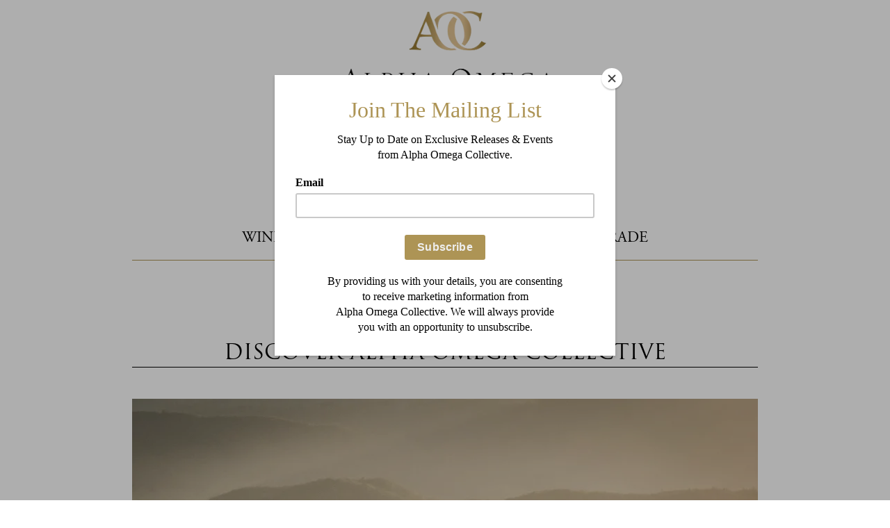

--- FILE ---
content_type: text/css
request_url: https://www.alphaomegacollective.com/wp-content/themes/wp-spectratheme-child/style.css?ver=1766095769
body_size: 4003
content:
@charset "UTF-8";
/*!
Theme Name: Spectra Template Child
Author: Wineworks
Author URI: http://wineworks.co
GitHub Theme URI: https://github.com/wineworks/wp-spectratheme
Description: Custom child theme developed by Wine Works to be used with Commerce7 & WordPress
Template: wp-spectratheme
Version: 1.1.2.13
License: GNU General Public License v2 or later
License URI: http://www.gnu.org/licenses/gpl-2.0.html
Text Domain: Spectra Child
*/
/* Commerce7 Template - Variables */
@import url("https://fonts.googleapis.com/css2?family=Cinzel:wght@400..900&family=Cormorant+Garamond:ital,wght@0,300..700;1,300..700&display=swap");
.clearfix:before, .clearfix:after {
  content: " ";
  display: table;
}
.clearfix:after {
  clear: both;
}

.hide-text {
  overflow: hidden;
  text-indent: 100%;
  white-space: nowrap;
}
.hide-text a {
  display: block;
  height: 100%;
}

:root {
  --c7-font-family: "Cormorant Garamond", Georgia, "Times New Roman", serif;
  --c7-heading-font-family: "Cinzel", Georgia, "Times New Roman", serif;
  --c7-heading-text-color: #000 ;
  --c7-heading-font-weight: normal ;
  --c7-primary-color: #AD9455 // Reused in other variables for: Selected field options, cart count, primary button color, etc.
  // --c7-primary-color-text: #3251AE;
  --c7-primary-color-dark: #A28750;
  --c7-primary-color-focus: rgba(0, 0, 0, 0.25);
}

/* Commerce7 Template - Basic Typography */
*, *:before, *:after {
  -webkit-box-sizing: border-box;
  -moz-box-sizing: border-box;
  box-sizing: border-box;
}

html, body {
  font-size: 16px;
  min-height: 100%;
  -webkit-font-smoothing: auto;
}

body {
  background: #fff;
  color: #000000;
  font-family: adobe-garamond-pro, "Cormorant Garamond", Georgia, "Times New Roman", serif;
  font-size: 19px;
}
.trajan {
  font-family: trajan-pro-3, "Cinzel", Georgia, "Times New Roman", serif;
}

.body-font {
  font-family: adobe-garamond-pro, "Cormorant Garamond", Georgia, "Times New Roman", serif;
}

.policy-block h2 {
  font-family: adobe-garamond-pro, "Cormorant Garamond", Georgia, "Times New Roman", serif;
  font-weight: bold;
}
.policy-block h3 {
  font-size: 19px;
  text-decoration: underline;
  font-family: adobe-garamond-pro, "Cormorant Garamond", Georgia, "Times New Roman", serif;
  font-weight: bold;
}

h1, h2, h3, h4, h5, h6,
.h1, .h2, .h3, .h4, .h5, .h6 {
  font-family: trajan-pro-3, "Cinzel", Georgia, "Times New Roman", serif;
  margin-top: 0;
  margin-bottom: 0.5em;
}

h1, .h1, h2.h1 {
  font-size: 30px;
  line-height: 1.1;
  margin-bottom: 0.4em;
}
@media only screen and (min-width: 40.0625em) {
  h1, .h1, h2.h1 {
    font-size: 30px;
  }
}
h1 + h3, h1 + h2, h1 + .h3, h1 + .h2, .h1 + h3, .h1 + h2, .h1 + .h3, .h1 + .h2, h2.h1 + h3, h2.h1 + h2, h2.h1 + .h3, h2.h1 + .h2 {
  text-transform: uppercase;
  font-size: 15px;
  letter-spacing: 0.1em;
  margin-bottom: 1.5rem;
}
@media only screen and (min-width: 40.0625em) {
  h1 + h3, h1 + h2, h1 + .h3, h1 + .h2, .h1 + h3, .h1 + h2, .h1 + .h3, .h1 + .h2, h2.h1 + h3, h2.h1 + h2, h2.h1 + .h3, h2.h1 + .h2 {
    font-size: 10.9090909091px;
  }
}

h2, .h2 {
  font-size: 24px;
  line-height: 1.1;
  margin-bottom: 0.5em;
}
@media only screen and (min-width: 40.0625em) {
  h2, .h2 {
    font-size: 24px;
  }
}

h3, .h3 {
  font-size: 22px;
  line-height: 1.2;
  margin-bottom: 0.25em;
}
@media only screen and (min-width: 40.0625em) {
  h3, .h3 {
    font-size: 22px;
  }
}

h4, .h4 {
  font-size: 1.2em;
  line-height: 1.2;
  margin-bottom: 0.2em;
}
@media only screen and (min-width: 40.0625em) {
  h4, .h4 {
    font-size: 1.65rem;
  }
}

h5, .h5 {
  font-size: 1rem;
  line-height: 1.2;
  margin-bottom: 0.2em;
}
@media only screen and (min-width: 40.0625em) {
  h5, .h5 {
    font-size: 1.25rem;
  }
}

h6, .h6 {
  font-size: 1rem;
  line-height: 1.2;
  margin-bottom: 0.2em;
}
@media only screen and (min-width: 40.0625em) {
  h6, .h6 {
    font-size: 1rem;
  }
}

p {
  font-family: adobe-garamond-pro, "Cormorant Garamond", Georgia, "Times New Roman", serif;
  font-size: 19px;
  line-height: 2em;
  margin-top: 0;
  margin-bottom: 1em;
  text-align: justify;
}

hr {
  border: 0px;
  height: 1px;
  margin: 1em auto;
  color: #AD9455;
  background-color: #AD9455;
  width: 100px;
}

a {
  color: #AD9455;
  text-decoration: none;
  transition: all 200ms ease-out;
}
a:hover {
  color: #000000;
}

p a {
  text-decoration: none;
}

li a {
  text-decoration: underline;
}

.small-email {
  letter-spacing: -1px !important;
  font-size: 17px;
}

.button, input[type=button], input[type=submit], a.c7btn, input.c7btn, span.c7btn {
  transition: all 0.2s ease-in-out;
  -moz-transition: all 0.2s ease-in-out;
  -webkit-transition: all 0.2s ease-in-out;
  background-color: #AD9455 !important;
  font-family: trajan-pro-3, Georgia, "Times New Roman", serif;
  font-size: 18px;
  text-transform: uppercase;
  color: #FFFFFF;
  padding: 0.45em 1em;
  white-space: nowrap;
  text-align: center;
  border-radius: 0;
  display: inline;
  line-height: 2em;
}

ul, ol {
  padding-left: 15px;
  margin-bottom: 1em;
}

li {
  line-height: 1.75em;
  margin-bottom: 0.25em;
}

img {
  max-width: 100% !important;
  height: auto !important;
}

blockquote {
  font-size: 1.8rem;
  font-style: italic;
}
blockquote p {
  font-size: 1.8rem;
  font-style: italic;
  margin: 10px 0px 10px 15px;
  line-height: 1.2;
  text-align: center;
}
blockquote p:before {
  content: "“";
}
blockquote p:after {
  content: "”";
}
blockquote + cite, blockquote + p cite {
  margin-top: -1.5rem;
}

cite {
  text-transform: uppercase;
  letter-spacing: 0.03em;
  font-size: 1rem;
  display: block;
  text-align: center;
  margin: 0 auto 1.5rem;
  font-style: normal;
}

.text-small {
  font-size: 0.917em;
}

.text-tiny {
  font-size: 0.834em;
}

.club-selector-wrapper {
  display: flex;
  justify-content: flex-start;
  align-items: center;
  flex-direction: row;
}
@media only screen and (max-width: 40em) {
  .club-selector-wrapper {
    flex-direction: column;
  }
}
.club-selector-wrapper .c7-button {
  min-width: 140px;
  margin-left: 1rem;
}
@media only screen and (max-width: 40em) {
  .club-selector-wrapper .c7-button {
    width: 100%;
    margin-left: 0;
    margin-top: 1rem;
  }
}

.heading-underline {
  border-bottom: 1px solid #000000;
  margin-bottom: 1.5em;
  padding-bottom: 4px;
}

.primary-text {
  color: #AD9455;
}

.header .c7t-template-width {
  width: 100%;
  max-width: 1100px;
  margin: 0px auto;
  padding: 0px 100px;
  position: relative;
}
@media only screen and (max-width: 999px) {
  .header .c7t-template-width {
    padding: 0px 50px;
  }
}
@media only screen and (max-width: 767px) {
  .header .c7t-template-width {
    padding: 0px 30px;
  }
}
@media only screen and (max-width: 599px) {
  .header .c7t-template-width {
    padding: 0px 15px;
  }
}
.header .header-border {
  border-bottom: 1px solid #AD9455;
  padding-bottom: 0.6rem;
}
.scrolled .header {
  background: white;
  position: relative;
  z-index: 0;
}
.scrolled .header .c7-tools {
  margin: 0;
  min-height: 0;
}
.scrolled .header #c7-login, .scrolled .header #c7-account {
  display: block;
}
.scrolled .header #c7-cart > a {
  display: block;
}
.scrolled .header .c7-user-nav__cart {
  display: block;
}
.scrolled .header .c7-user-nav__cart > .c7-link {
  display: block;
}
.header__logo {
  width: 100% !important;
  max-width: 450px;
}
@media only screen and (min-width: 64.0625em) {
  .header__logo {
    width: 100% !important;
  }
}
.header--centered .c7t-template-width {
  display: block;
}
@media only screen and (min-width: 64.0625em) {
  .header--centered .header__logo {
    padding: 0 0 1.25rem;
  }
}
.header__navigation-toggle span {
  background: #000;
  height: 4px;
  width: 2rem;
  border-radius: 2px;
}
.header__navigation-toggle span:before, .header__navigation-toggle span:after {
  background: #000;
  height: 4px;
  width: 2rem;
  border-radius: 2px;
}
.header__navigation-toggle span:before {
  top: -7px;
}
.header__navigation-toggle span:after {
  bottom: -7px;
}
@media only screen and (min-width: 64.0625em) {
  .header {
    transition: all 300ms ease-out;
    position: relative;
    top: 0;
    padding: 1rem 0;
    background: rgb(255, 255, 255);
  }
}
.header__brands-wrapper {
  max-width: 450px;
  margin: 5px auto 0px auto;
}
@media only screen and (min-width: 64.0625em) {
  .header__brands-wrapper {
    margin: 5px auto 26px auto;
  }
}
.header__brands {
  display: flex;
  justify-content: space-between;
  align-items: center;
  padding: 0px 11%;
}
.header__brands a {
  align-self: flex-end;
}
.header__brands .tolosa_logo {
  width: 25.14%;
  width: 36%;
}
.header__brands .alpha_omega_logo {
  width: 37%;
  width: 52.9%;
}

.c7-tools {
  margin: 0 auto;
  max-width: 74rem;
  padding: 0.75rem 1rem;
  position: relative;
  justify-content: flex-start;
  align-items: center;
  background: transparent;
  display: flex;
  font-size: 14px;
  min-height: 47.9px;
}

#c7-account .c7-user-nav__account__login {
  color: #000;
}

#c7-cart .c7-user-nav__cart__title svg {
  stroke: #000;
}

/* Commerce7 Template - Header Navigation */
@media screen and (max-width: 64em) {
  .header__navigation__menu {
    position: absolute;
    top: 54px;
    right: 1rem;
  }
}
.header__navigation__menu .menu-header-container {
  /* submenu all levels */
  /* submenu first level */
}
@media screen and (max-width: 64em) {
  .header__navigation__menu .menu-header-container {
    transition: visibility 200ms ease-out, transform 200ms ease-out;
    background: #eee;
    padding: 3rem 1rem 1rem;
    position: fixed;
    top: 0;
    left: 0;
    right: 0;
    bottom: 0;
    transform: translateX(100%);
    height: 100%;
    width: 100%;
    overflow: scroll;
    z-index: 10;
    pointer-events: none;
    visibility: hidden;
  }
  .mobile-nav-active .header__navigation__menu .menu-header-container {
    transform: translateX(0);
    transition: visibility 200ms ease-out, transform 200ms ease-out;
    pointer-events: all;
    visibility: visible;
  }
}
.header__navigation__menu .menu-header-container ul {
  padding: 50px 0px 4px 0px;
  display: flex;
  justify-content: space-around;
  text-align: center;
  max-width: 700px;
  margin: 0px auto;
  list-style: none;
}
@media only screen and (min-width: 64.0625em) {
  .header__navigation__menu .menu-header-container ul {
    flex-direction: row;
    padding: 6px 0px 4px 0px;
  }
}
.header__navigation__menu .menu-header-container li {
  list-style: none;
  position: relative;
  font-size: 22px;
  line-height: 1em;
  text-transform: uppercase;
  margin-bottom: 0;
}
.header__navigation__menu .menu-header-container a {
  list-style: none;
  display: inline-block;
  font-size: 22px;
  padding: 0.5rem 1rem;
  text-decoration: none;
  color: #000000;
}
.header__navigation__menu .menu-header-container a:hover, .header__navigation__menu .menu-header-container a:focus {
  color: #AD9455;
}
.header__navigation__menu .menu-header-container li.menu-item-has-children {
  position: relative;
}
.header__navigation__menu .menu-header-container li.menu-item-has-children > a {
  width: calc(100% - 32px);
  white-space: nowrap;
  text-align: center;
}
.header__navigation__menu .menu-header-container li.menu-item-has-children > button {
  background-color: transparent;
  border: none;
  line-height: 1;
  padding: 6px;
  transition: all 200ms;
  stroke: #000;
  position: absolute;
}
.header__navigation__menu .menu-header-container li.menu-item-has-children > button:focus {
  outline-offset: 2px;
  transition: all 200ms;
}
.header__navigation__menu .menu-header-container li.menu-item-has-children > ul {
  display: none;
  padding-top: 0;
}
.header__navigation__menu .menu-header-container li.menu-item-has-children.open > button {
  transform: rotate(180deg);
  transition: all 200ms;
}
.header__navigation__menu .menu-header-container li.menu-item-has-children.open > ul {
  display: block;
}
@media only screen and (min-width: 64.0625em) {
  .header__navigation__menu .menu-header-container li.menu-item-has-children:hover > button {
    transform: rotate(180deg);
    transition: all 200ms;
  }
  .header__navigation__menu .menu-header-container li.menu-item-has-children:hover > ul {
    display: block;
  }
}
.header__navigation__menu .menu-header-container > ul {
  flex-direction: column;
}
@media only screen and (min-width: 64.0625em) {
  .header__navigation__menu .menu-header-container > ul {
    flex-direction: row;
    flex-wrap: wrap;
  }
}
.header__navigation__menu .menu-header-container > ul > li {
  white-space: nowrap;
  /* Second level */
}
@media only screen and (min-width: 64.0625em) {
  .header__navigation__menu .menu-header-container > ul > li.menu-item-has-children > a {
    width: auto;
  }
}
@media only screen and (min-width: 64.0625em) {
  .header__navigation__menu .menu-header-container > ul > li.menu-item-has-children > button {
    margin-left: -8px;
  }
}
.header__navigation__menu .menu-header-container > ul > li > ul {
  transition: 0.2s 0.2s;
  padding-left: 0.875rem;
  text-align: center;
}
@media only screen and (min-width: 64.0625em) {
  .header__navigation__menu .menu-header-container > ul > li > ul {
    position: absolute;
    text-align: left;
    top: 35px;
    left: 0px;
    min-width: 12rem;
    z-index: 20;
    background-color: rgb(255, 255, 255);
    padding: 0px 10px;
    border: 0;
  }
}
@media only screen and (min-width: 64.0625em) {
  .header__navigation__menu .menu-header-container > ul > li > ul {
    min-width: 12.5rem;
  }
}
.header__navigation__menu .menu-header-container > ul > li > ul > li {
  font-size: 16px;
  /* Third level */
}
@media only screen and (min-width: 64.0625em) {
  .header__navigation__menu .menu-header-container > ul > li > ul > li {
    font-size: 22px;
  }
}
.header__navigation__menu .menu-header-container > ul > li > ul > li > a {
  padding: 0.5rem 1rem;
  width: 100%;
  font-size: 16px;
}
@media only screen and (min-width: 64.0625em) {
  .header__navigation__menu .menu-header-container > ul > li > ul > li > a {
    font-size: 22px;
  }
}
@media only screen and (min-width: 64.0625em) {
  .header__navigation__menu .menu-header-container > ul > li > ul > li.menu-item-has-children > button {
    transform: rotate(-90deg);
  }
}
@media only screen and (min-width: 64.0625em) {
  .header__navigation__menu .menu-header-container > ul > li > ul > li.menu-item-has-children:hover > button {
    transform: rotate(90deg);
  }
}
.header__navigation__menu .menu-header-container > ul > li > ul > li > ul {
  transition: opacity 200ms ease-out;
  font-size: 16px;
  list-style: none;
  text-align: left;
  padding-left: 0.875rem;
}
@media only screen and (min-width: 64.0625em) {
  .header__navigation__menu .menu-header-container > ul > li > ul > li > ul {
    font-size: 22px;
  }
}
@media only screen and (min-width: 64.0625em) {
  .header__navigation__menu .menu-header-container > ul > li > ul > li > ul {
    background: #fff;
    border: 1px solid #666;
    min-width: 12rem;
    position: absolute;
    left: 100%;
    top: 0;
    padding: 0;
    font-size: 0.875rem;
  }
}
.header__navigation__menu .menu-header-container > ul > li > ul > li > ul > li {
  font-size: 16px;
}
@media only screen and (min-width: 64.0625em) {
  .header__navigation__menu .menu-header-container > ul > li > ul > li > ul > li {
    font-size: 22px;
  }
}
.header__navigation__menu .menu-header-container > ul > li > ul > li > ul > li > a {
  padding: 0.5rem;
  width: 100%;
  font-size: 16px;
}
@media only screen and (min-width: 64.0625em) {
  .header__navigation__menu .menu-header-container > ul > li > ul > li > ul > li > a {
    font-size: 22px;
  }
}

.show-mobile-nav .menu-header-container {
  background: #FFF;
}
.show-mobile-nav .menu-header-container a {
  color: #000;
}
.show-mobile-nav .menu-header-container a:hover {
  color: #000;
}
.show-mobile-nav .menu-header-container .dropdown-toggle {
  stroke: #000 !important;
}

.scrolled .header__navigation__menu .menu-header-container > ul > li > a {
  color: #000;
}
.scrolled .header__navigation__menu .menu-header-container > ul > li > a:hover, .scrolled .header__navigation__menu .menu-header-container > ul > li > a:focus {
  color: #000;
}
.scrolled .header__navigation__menu .menu-header-container > ul > li > button {
  stroke: #000;
}

.header--centered .header__navigation__menu {
  width: 100%;
}
@media screen and (max-width: 63.9375rem) {
  .header--centered .header__navigation__menu {
    position: absolute;
    top: 54px;
    right: 1rem;
  }
}
.header--centered .header__navigation__menu ul {
  justify-content: space-around;
}

body.show-mobile-nav {
  overflow: hidden;
}

.header__navigation__menu .menu-header-container > ul > li > ul > li > a {
  font-size: 16px;
}
@media only screen and (min-width: 64.0625em) {
  .header__navigation__menu .menu-header-container > ul > li > ul > li > a {
    font-size: 22px;
  }
}

.footer {
  padding: 0.5rem 1rem;
}
.footer__menu ul {
  text-transform: uppercase;
  max-width: 500px;
  margin: 0 auto 1rem;
  text-align: center;
}
@media only screen and (min-width: 37.5rem) {
  .footer__menu ul {
    width: 100%;
    max-width: 100%;
    display: flex;
    justify-content: space-between;
    margin: 0;
  }
}
.footer__menu ul li a {
  font-size: 16px;
}
.footer__menu ul li a:hover {
  color: rbg(187, 187, 187);
}
.footer__social-heading {
  text-transform: uppercase;
  text-align: center;
  width: 100%;
  padding: 0 0 10px;
  font-size: 16px;
}
.footer__social-media {
  padding: 4px 0 0;
}
.footer__social-media a {
  display: inline-block;
  font-size: 35px;
  line-height: 35px;
  list-style: none;
  margin: 0px 10px;
}
.footer__social-media img, .footer__social-media svg {
  width: 30px;
  height: 30px;
  fill: #eee;
  transition: fill 200ms ease-out;
}

/* Commerce7 Template - Text Block */
.divider .c7t-content div, .divider .c7t-content div + div {
  padding: 30px;
}
@media only screen and (min-width: 48.0625em) {
  .divider div:nth-child(even) {
    border-left: 1px solid #000000;
  }
}

@media screen and (max-width: 768px) {
  .reverse-order-mobile .c7t-content {
    display: flex;
    flex-direction: column-reverse;
  }
  .reverse-order-mobile .c7t-content > div {
    padding-top: 0;
    padding-left: 0;
    padding-right: 0;
  }
  .reverse-order-mobile .c7t-content > div + div {
    margin-bottom: 0;
    padding-left: 0;
    padding-right: 0;
  }
}
/* Commerce7 Template - Timeline */
.timeline .heading-underline {
  text-align: center;
  margin-bottom: 0;
}

.c7t-timeline {
  position: relative;
  max-width: 1100px;
  margin: 0 auto 2rem;
  padding: 0 0 0;
}
@media only screen and (min-width: 40.0625em) {
  .c7t-timeline {
    display: table;
    width: 100%;
    overflow: hidden;
  }
  .c7t-timeline:after {
    display: none;
  }
}
.c7t-timeline .left-content {
  display: none;
}
@media only screen and (min-width: 40.0625em) {
  .c7t-timeline .left-content {
    display: table-cell;
    width: 25%;
    vertical-align: top;
    padding-top: 10px;
    border-right: 1px solid #000000;
  }
}
.c7t-timeline .left-content ul {
  float: right;
  padding-right: 20px;
  list-style: none;
  margin-top: 0;
}
.c7t-timeline .left-content ul li {
  line-height: 1.1em;
}
.c7t-timeline .left-content ul li a {
  text-decoration: none;
  font-family: trajan-pro-3, "Cinzel", Georgia, "Times New Roman", serif;
  font-size: 14px;
}
.c7t-timeline .right-content {
  display: table-cell;
  width: 75%;
  vertical-align: top;
}
.c7t-timeline__item {
  position: relative;
  margin-bottom: 2.5rem;
  margin-top: 20px;
}
@media only screen and (min-width: 40.0625em) {
  .c7t-timeline__item {
    width: 100%;
    float: left;
    margin-top: 20px;
    padding-right: 60px;
    padding-left: 0;
    text-align: left;
    margin-bottom: -1rem;
  }
}
.c7t-timeline__item__inner {
  padding-right: 2.5rem;
  padding-left: 2.5rem;
}
@media only screen and (min-width: 40.0625em) {
  .c7t-timeline__item__inner {
    padding-right: 0;
  }
}
.c7t-timeline__item__content {
  position: relative;
}
@media only screen and (min-width: 40.0625em) {
  .c7t-timeline__item__content:before {
    display: none;
  }
}
.c7t-timeline__item__content .button {
  display: block;
}
.c7t-timeline__item:first-of-type {
  margin-top: 20px;
}

@media only screen and (min-width: 40.0625em) {
  .c7t-timeline__item {
    float: left;
    padding-left: 0;
    padding-right: 60px;
    text-align: left;
  }
  .c7t-timeline__item:nth-child(even) {
    float: left;
    padding-left: 0;
    padding-right: 60px;
    text-align: left;
  }
  .c7t-timeline__item:nth-child(even) .c7t-timeline__item__content:before {
    display: none;
  }
}
@media only screen and (min-width: 40.0625em) {
  .c7t-timeline__item .c7t-timeline__item__content:before {
    display: none;
  }
}
.c7t-timeline__item h3, .c7t-timeline__item .blog-page > h2 {
  font-style: normal;
  font-size: 20px;
  line-height: 30px;
  font-weight: 500;
  border-bottom: 1px solid #000000;
  display: inline-block;
  padding-left: 40px;
  margin-bottom: 10px;
}

.c7t-template-width {
  width: 100%;
  max-width: 1100px;
  margin: 0px auto;
  padding: 0px 100px;
  position: relative;
}
@media only screen and (max-width: 999px) {
  .c7t-template-width {
    padding: 0px 50px;
  }
}
@media only screen and (max-width: 767px) {
  .c7t-template-width {
    padding: 0px 30px;
  }
}
@media only screen and (max-width: 599px) {
  .c7t-template-width {
    padding: 0px 15px;
  }
}

.padding_top {
  padding-top: 100px;
}
@media only screen and (max-width: 999px) {
  .padding_top {
    padding-top: 60px;
  }
}

.padding_bottom {
  padding-bottom: 100px;
}
@media only screen and (max-width: 999px) {
  .padding_bottom {
    padding-bottom: 60px;
  }
}

.padding_top-none {
  padding-top: 0;
}

.padding_bottom-none {
  padding-bottom: 0;
}
.padding_bottom-none .heading-underline {
  margin-bottom: 0;
}
